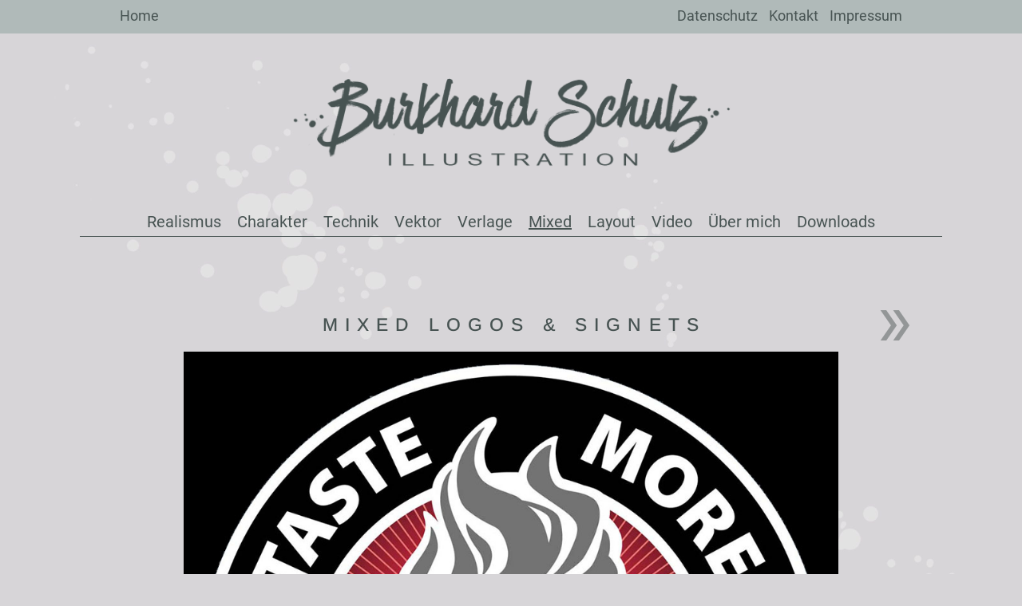

--- FILE ---
content_type: text/html; charset=UTF-8
request_url: https://mbschulz.de/mixed/logos-signets/expose-mxlog1
body_size: 11424
content:
<!doctype html>
<html lang="de" >
<head>
	<meta charset="UTF-8" />
	<meta name="viewport" content="width=device-width, initial-scale=1.0" />
	<title>Ex­po­sé MXLOG1 &#8211; mbschulz</title>
<meta name='robots' content='max-image-preview:large' />
<link rel="alternate" type="application/rss+xml" title="mbschulz &raquo; Feed" href="https://mbschulz.de/feed" />
<link rel="alternate" type="application/rss+xml" title="mbschulz &raquo; Kommentar-Feed" href="https://mbschulz.de/comments/feed" />
<link rel="alternate" title="oEmbed (JSON)" type="application/json+oembed" href="https://mbschulz.de/wp-json/oembed/1.0/embed?url=https%3A%2F%2Fmbschulz.de%2Fmixed%2Flogos-signets%2Fexpose-mxlog1" />
<link rel="alternate" title="oEmbed (XML)" type="text/xml+oembed" href="https://mbschulz.de/wp-json/oembed/1.0/embed?url=https%3A%2F%2Fmbschulz.de%2Fmixed%2Flogos-signets%2Fexpose-mxlog1&#038;format=xml" />
<style id='wp-img-auto-sizes-contain-inline-css'>
img:is([sizes=auto i],[sizes^="auto," i]){contain-intrinsic-size:3000px 1500px}
/*# sourceURL=wp-img-auto-sizes-contain-inline-css */
</style>
<style id='wp-emoji-styles-inline-css'>

	img.wp-smiley, img.emoji {
		display: inline !important;
		border: none !important;
		box-shadow: none !important;
		height: 1em !important;
		width: 1em !important;
		margin: 0 0.07em !important;
		vertical-align: -0.1em !important;
		background: none !important;
		padding: 0 !important;
	}
/*# sourceURL=wp-emoji-styles-inline-css */
</style>
<style id='wp-block-library-inline-css'>
:root{--wp-block-synced-color:#7a00df;--wp-block-synced-color--rgb:122,0,223;--wp-bound-block-color:var(--wp-block-synced-color);--wp-editor-canvas-background:#ddd;--wp-admin-theme-color:#007cba;--wp-admin-theme-color--rgb:0,124,186;--wp-admin-theme-color-darker-10:#006ba1;--wp-admin-theme-color-darker-10--rgb:0,107,160.5;--wp-admin-theme-color-darker-20:#005a87;--wp-admin-theme-color-darker-20--rgb:0,90,135;--wp-admin-border-width-focus:2px}@media (min-resolution:192dpi){:root{--wp-admin-border-width-focus:1.5px}}.wp-element-button{cursor:pointer}:root .has-very-light-gray-background-color{background-color:#eee}:root .has-very-dark-gray-background-color{background-color:#313131}:root .has-very-light-gray-color{color:#eee}:root .has-very-dark-gray-color{color:#313131}:root .has-vivid-green-cyan-to-vivid-cyan-blue-gradient-background{background:linear-gradient(135deg,#00d084,#0693e3)}:root .has-purple-crush-gradient-background{background:linear-gradient(135deg,#34e2e4,#4721fb 50%,#ab1dfe)}:root .has-hazy-dawn-gradient-background{background:linear-gradient(135deg,#faaca8,#dad0ec)}:root .has-subdued-olive-gradient-background{background:linear-gradient(135deg,#fafae1,#67a671)}:root .has-atomic-cream-gradient-background{background:linear-gradient(135deg,#fdd79a,#004a59)}:root .has-nightshade-gradient-background{background:linear-gradient(135deg,#330968,#31cdcf)}:root .has-midnight-gradient-background{background:linear-gradient(135deg,#020381,#2874fc)}:root{--wp--preset--font-size--normal:16px;--wp--preset--font-size--huge:42px}.has-regular-font-size{font-size:1em}.has-larger-font-size{font-size:2.625em}.has-normal-font-size{font-size:var(--wp--preset--font-size--normal)}.has-huge-font-size{font-size:var(--wp--preset--font-size--huge)}.has-text-align-center{text-align:center}.has-text-align-left{text-align:left}.has-text-align-right{text-align:right}.has-fit-text{white-space:nowrap!important}#end-resizable-editor-section{display:none}.aligncenter{clear:both}.items-justified-left{justify-content:flex-start}.items-justified-center{justify-content:center}.items-justified-right{justify-content:flex-end}.items-justified-space-between{justify-content:space-between}.screen-reader-text{border:0;clip-path:inset(50%);height:1px;margin:-1px;overflow:hidden;padding:0;position:absolute;width:1px;word-wrap:normal!important}.screen-reader-text:focus{background-color:#ddd;clip-path:none;color:#444;display:block;font-size:1em;height:auto;left:5px;line-height:normal;padding:15px 23px 14px;text-decoration:none;top:5px;width:auto;z-index:100000}html :where(.has-border-color){border-style:solid}html :where([style*=border-top-color]){border-top-style:solid}html :where([style*=border-right-color]){border-right-style:solid}html :where([style*=border-bottom-color]){border-bottom-style:solid}html :where([style*=border-left-color]){border-left-style:solid}html :where([style*=border-width]){border-style:solid}html :where([style*=border-top-width]){border-top-style:solid}html :where([style*=border-right-width]){border-right-style:solid}html :where([style*=border-bottom-width]){border-bottom-style:solid}html :where([style*=border-left-width]){border-left-style:solid}html :where(img[class*=wp-image-]){height:auto;max-width:100%}:where(figure){margin:0 0 1em}html :where(.is-position-sticky){--wp-admin--admin-bar--position-offset:var(--wp-admin--admin-bar--height,0px)}@media screen and (max-width:600px){html :where(.is-position-sticky){--wp-admin--admin-bar--position-offset:0px}}

/*# sourceURL=wp-block-library-inline-css */
</style><style id='wp-block-image-inline-css'>
.wp-block-image>a,.wp-block-image>figure>a{display:inline-block}.wp-block-image img{box-sizing:border-box;height:auto;max-width:100%;vertical-align:bottom}@media not (prefers-reduced-motion){.wp-block-image img.hide{visibility:hidden}.wp-block-image img.show{animation:show-content-image .4s}}.wp-block-image[style*=border-radius] img,.wp-block-image[style*=border-radius]>a{border-radius:inherit}.wp-block-image.has-custom-border img{box-sizing:border-box}.wp-block-image.aligncenter{text-align:center}.wp-block-image.alignfull>a,.wp-block-image.alignwide>a{width:100%}.wp-block-image.alignfull img,.wp-block-image.alignwide img{height:auto;width:100%}.wp-block-image .aligncenter,.wp-block-image .alignleft,.wp-block-image .alignright,.wp-block-image.aligncenter,.wp-block-image.alignleft,.wp-block-image.alignright{display:table}.wp-block-image .aligncenter>figcaption,.wp-block-image .alignleft>figcaption,.wp-block-image .alignright>figcaption,.wp-block-image.aligncenter>figcaption,.wp-block-image.alignleft>figcaption,.wp-block-image.alignright>figcaption{caption-side:bottom;display:table-caption}.wp-block-image .alignleft{float:left;margin:.5em 1em .5em 0}.wp-block-image .alignright{float:right;margin:.5em 0 .5em 1em}.wp-block-image .aligncenter{margin-left:auto;margin-right:auto}.wp-block-image :where(figcaption){margin-bottom:1em;margin-top:.5em}.wp-block-image.is-style-circle-mask img{border-radius:9999px}@supports ((-webkit-mask-image:none) or (mask-image:none)) or (-webkit-mask-image:none){.wp-block-image.is-style-circle-mask img{border-radius:0;-webkit-mask-image:url('data:image/svg+xml;utf8,<svg viewBox="0 0 100 100" xmlns="http://www.w3.org/2000/svg"><circle cx="50" cy="50" r="50"/></svg>');mask-image:url('data:image/svg+xml;utf8,<svg viewBox="0 0 100 100" xmlns="http://www.w3.org/2000/svg"><circle cx="50" cy="50" r="50"/></svg>');mask-mode:alpha;-webkit-mask-position:center;mask-position:center;-webkit-mask-repeat:no-repeat;mask-repeat:no-repeat;-webkit-mask-size:contain;mask-size:contain}}:root :where(.wp-block-image.is-style-rounded img,.wp-block-image .is-style-rounded img){border-radius:9999px}.wp-block-image figure{margin:0}.wp-lightbox-container{display:flex;flex-direction:column;position:relative}.wp-lightbox-container img{cursor:zoom-in}.wp-lightbox-container img:hover+button{opacity:1}.wp-lightbox-container button{align-items:center;backdrop-filter:blur(16px) saturate(180%);background-color:#5a5a5a40;border:none;border-radius:4px;cursor:zoom-in;display:flex;height:20px;justify-content:center;opacity:0;padding:0;position:absolute;right:16px;text-align:center;top:16px;width:20px;z-index:100}@media not (prefers-reduced-motion){.wp-lightbox-container button{transition:opacity .2s ease}}.wp-lightbox-container button:focus-visible{outline:3px auto #5a5a5a40;outline:3px auto -webkit-focus-ring-color;outline-offset:3px}.wp-lightbox-container button:hover{cursor:pointer;opacity:1}.wp-lightbox-container button:focus{opacity:1}.wp-lightbox-container button:focus,.wp-lightbox-container button:hover,.wp-lightbox-container button:not(:hover):not(:active):not(.has-background){background-color:#5a5a5a40;border:none}.wp-lightbox-overlay{box-sizing:border-box;cursor:zoom-out;height:100vh;left:0;overflow:hidden;position:fixed;top:0;visibility:hidden;width:100%;z-index:100000}.wp-lightbox-overlay .close-button{align-items:center;cursor:pointer;display:flex;justify-content:center;min-height:40px;min-width:40px;padding:0;position:absolute;right:calc(env(safe-area-inset-right) + 16px);top:calc(env(safe-area-inset-top) + 16px);z-index:5000000}.wp-lightbox-overlay .close-button:focus,.wp-lightbox-overlay .close-button:hover,.wp-lightbox-overlay .close-button:not(:hover):not(:active):not(.has-background){background:none;border:none}.wp-lightbox-overlay .lightbox-image-container{height:var(--wp--lightbox-container-height);left:50%;overflow:hidden;position:absolute;top:50%;transform:translate(-50%,-50%);transform-origin:top left;width:var(--wp--lightbox-container-width);z-index:9999999999}.wp-lightbox-overlay .wp-block-image{align-items:center;box-sizing:border-box;display:flex;height:100%;justify-content:center;margin:0;position:relative;transform-origin:0 0;width:100%;z-index:3000000}.wp-lightbox-overlay .wp-block-image img{height:var(--wp--lightbox-image-height);min-height:var(--wp--lightbox-image-height);min-width:var(--wp--lightbox-image-width);width:var(--wp--lightbox-image-width)}.wp-lightbox-overlay .wp-block-image figcaption{display:none}.wp-lightbox-overlay button{background:none;border:none}.wp-lightbox-overlay .scrim{background-color:#fff;height:100%;opacity:.9;position:absolute;width:100%;z-index:2000000}.wp-lightbox-overlay.active{visibility:visible}@media not (prefers-reduced-motion){.wp-lightbox-overlay.active{animation:turn-on-visibility .25s both}.wp-lightbox-overlay.active img{animation:turn-on-visibility .35s both}.wp-lightbox-overlay.show-closing-animation:not(.active){animation:turn-off-visibility .35s both}.wp-lightbox-overlay.show-closing-animation:not(.active) img{animation:turn-off-visibility .25s both}.wp-lightbox-overlay.zoom.active{animation:none;opacity:1;visibility:visible}.wp-lightbox-overlay.zoom.active .lightbox-image-container{animation:lightbox-zoom-in .4s}.wp-lightbox-overlay.zoom.active .lightbox-image-container img{animation:none}.wp-lightbox-overlay.zoom.active .scrim{animation:turn-on-visibility .4s forwards}.wp-lightbox-overlay.zoom.show-closing-animation:not(.active){animation:none}.wp-lightbox-overlay.zoom.show-closing-animation:not(.active) .lightbox-image-container{animation:lightbox-zoom-out .4s}.wp-lightbox-overlay.zoom.show-closing-animation:not(.active) .lightbox-image-container img{animation:none}.wp-lightbox-overlay.zoom.show-closing-animation:not(.active) .scrim{animation:turn-off-visibility .4s forwards}}@keyframes show-content-image{0%{visibility:hidden}99%{visibility:hidden}to{visibility:visible}}@keyframes turn-on-visibility{0%{opacity:0}to{opacity:1}}@keyframes turn-off-visibility{0%{opacity:1;visibility:visible}99%{opacity:0;visibility:visible}to{opacity:0;visibility:hidden}}@keyframes lightbox-zoom-in{0%{transform:translate(calc((-100vw + var(--wp--lightbox-scrollbar-width))/2 + var(--wp--lightbox-initial-left-position)),calc(-50vh + var(--wp--lightbox-initial-top-position))) scale(var(--wp--lightbox-scale))}to{transform:translate(-50%,-50%) scale(1)}}@keyframes lightbox-zoom-out{0%{transform:translate(-50%,-50%) scale(1);visibility:visible}99%{visibility:visible}to{transform:translate(calc((-100vw + var(--wp--lightbox-scrollbar-width))/2 + var(--wp--lightbox-initial-left-position)),calc(-50vh + var(--wp--lightbox-initial-top-position))) scale(var(--wp--lightbox-scale));visibility:hidden}}
/*# sourceURL=https://mbschulz.de/wp-includes/blocks/image/style.min.css */
</style>
<style id='wp-block-image-theme-inline-css'>
:root :where(.wp-block-image figcaption){color:#555;font-size:13px;text-align:center}.is-dark-theme :root :where(.wp-block-image figcaption){color:#ffffffa6}.wp-block-image{margin:0 0 1em}
/*# sourceURL=https://mbschulz.de/wp-includes/blocks/image/theme.min.css */
</style>
<style id='global-styles-inline-css'>
:root{--wp--preset--aspect-ratio--square: 1;--wp--preset--aspect-ratio--4-3: 4/3;--wp--preset--aspect-ratio--3-4: 3/4;--wp--preset--aspect-ratio--3-2: 3/2;--wp--preset--aspect-ratio--2-3: 2/3;--wp--preset--aspect-ratio--16-9: 16/9;--wp--preset--aspect-ratio--9-16: 9/16;--wp--preset--color--black: #000000;--wp--preset--color--cyan-bluish-gray: #abb8c3;--wp--preset--color--white: #FFFFFF;--wp--preset--color--pale-pink: #f78da7;--wp--preset--color--vivid-red: #cf2e2e;--wp--preset--color--luminous-vivid-orange: #ff6900;--wp--preset--color--luminous-vivid-amber: #fcb900;--wp--preset--color--light-green-cyan: #7bdcb5;--wp--preset--color--vivid-green-cyan: #00d084;--wp--preset--color--pale-cyan-blue: #8ed1fc;--wp--preset--color--vivid-cyan-blue: #0693e3;--wp--preset--color--vivid-purple: #9b51e0;--wp--preset--color--dark-gray: #28303D;--wp--preset--color--gray: #39414D;--wp--preset--color--green: #D1E4DD;--wp--preset--color--blue: #D1DFE4;--wp--preset--color--purple: #D1D1E4;--wp--preset--color--red: #E4D1D1;--wp--preset--color--orange: #E4DAD1;--wp--preset--color--yellow: #EEEADD;--wp--preset--gradient--vivid-cyan-blue-to-vivid-purple: linear-gradient(135deg,rgb(6,147,227) 0%,rgb(155,81,224) 100%);--wp--preset--gradient--light-green-cyan-to-vivid-green-cyan: linear-gradient(135deg,rgb(122,220,180) 0%,rgb(0,208,130) 100%);--wp--preset--gradient--luminous-vivid-amber-to-luminous-vivid-orange: linear-gradient(135deg,rgb(252,185,0) 0%,rgb(255,105,0) 100%);--wp--preset--gradient--luminous-vivid-orange-to-vivid-red: linear-gradient(135deg,rgb(255,105,0) 0%,rgb(207,46,46) 100%);--wp--preset--gradient--very-light-gray-to-cyan-bluish-gray: linear-gradient(135deg,rgb(238,238,238) 0%,rgb(169,184,195) 100%);--wp--preset--gradient--cool-to-warm-spectrum: linear-gradient(135deg,rgb(74,234,220) 0%,rgb(151,120,209) 20%,rgb(207,42,186) 40%,rgb(238,44,130) 60%,rgb(251,105,98) 80%,rgb(254,248,76) 100%);--wp--preset--gradient--blush-light-purple: linear-gradient(135deg,rgb(255,206,236) 0%,rgb(152,150,240) 100%);--wp--preset--gradient--blush-bordeaux: linear-gradient(135deg,rgb(254,205,165) 0%,rgb(254,45,45) 50%,rgb(107,0,62) 100%);--wp--preset--gradient--luminous-dusk: linear-gradient(135deg,rgb(255,203,112) 0%,rgb(199,81,192) 50%,rgb(65,88,208) 100%);--wp--preset--gradient--pale-ocean: linear-gradient(135deg,rgb(255,245,203) 0%,rgb(182,227,212) 50%,rgb(51,167,181) 100%);--wp--preset--gradient--electric-grass: linear-gradient(135deg,rgb(202,248,128) 0%,rgb(113,206,126) 100%);--wp--preset--gradient--midnight: linear-gradient(135deg,rgb(2,3,129) 0%,rgb(40,116,252) 100%);--wp--preset--gradient--purple-to-yellow: linear-gradient(160deg, #D1D1E4 0%, #EEEADD 100%);--wp--preset--gradient--yellow-to-purple: linear-gradient(160deg, #EEEADD 0%, #D1D1E4 100%);--wp--preset--gradient--green-to-yellow: linear-gradient(160deg, #D1E4DD 0%, #EEEADD 100%);--wp--preset--gradient--yellow-to-green: linear-gradient(160deg, #EEEADD 0%, #D1E4DD 100%);--wp--preset--gradient--red-to-yellow: linear-gradient(160deg, #E4D1D1 0%, #EEEADD 100%);--wp--preset--gradient--yellow-to-red: linear-gradient(160deg, #EEEADD 0%, #E4D1D1 100%);--wp--preset--gradient--purple-to-red: linear-gradient(160deg, #D1D1E4 0%, #E4D1D1 100%);--wp--preset--gradient--red-to-purple: linear-gradient(160deg, #E4D1D1 0%, #D1D1E4 100%);--wp--preset--font-size--small: 18px;--wp--preset--font-size--medium: 20px;--wp--preset--font-size--large: 24px;--wp--preset--font-size--x-large: 42px;--wp--preset--font-size--extra-small: 16px;--wp--preset--font-size--normal: 20px;--wp--preset--font-size--extra-large: 40px;--wp--preset--font-size--huge: 96px;--wp--preset--font-size--gigantic: 144px;--wp--preset--spacing--20: 0.44rem;--wp--preset--spacing--30: 0.67rem;--wp--preset--spacing--40: 1rem;--wp--preset--spacing--50: 1.5rem;--wp--preset--spacing--60: 2.25rem;--wp--preset--spacing--70: 3.38rem;--wp--preset--spacing--80: 5.06rem;--wp--preset--shadow--natural: 6px 6px 9px rgba(0, 0, 0, 0.2);--wp--preset--shadow--deep: 12px 12px 50px rgba(0, 0, 0, 0.4);--wp--preset--shadow--sharp: 6px 6px 0px rgba(0, 0, 0, 0.2);--wp--preset--shadow--outlined: 6px 6px 0px -3px rgb(255, 255, 255), 6px 6px rgb(0, 0, 0);--wp--preset--shadow--crisp: 6px 6px 0px rgb(0, 0, 0);}:where(.is-layout-flex){gap: 0.5em;}:where(.is-layout-grid){gap: 0.5em;}body .is-layout-flex{display: flex;}.is-layout-flex{flex-wrap: wrap;align-items: center;}.is-layout-flex > :is(*, div){margin: 0;}body .is-layout-grid{display: grid;}.is-layout-grid > :is(*, div){margin: 0;}:where(.wp-block-columns.is-layout-flex){gap: 2em;}:where(.wp-block-columns.is-layout-grid){gap: 2em;}:where(.wp-block-post-template.is-layout-flex){gap: 1.25em;}:where(.wp-block-post-template.is-layout-grid){gap: 1.25em;}.has-black-color{color: var(--wp--preset--color--black) !important;}.has-cyan-bluish-gray-color{color: var(--wp--preset--color--cyan-bluish-gray) !important;}.has-white-color{color: var(--wp--preset--color--white) !important;}.has-pale-pink-color{color: var(--wp--preset--color--pale-pink) !important;}.has-vivid-red-color{color: var(--wp--preset--color--vivid-red) !important;}.has-luminous-vivid-orange-color{color: var(--wp--preset--color--luminous-vivid-orange) !important;}.has-luminous-vivid-amber-color{color: var(--wp--preset--color--luminous-vivid-amber) !important;}.has-light-green-cyan-color{color: var(--wp--preset--color--light-green-cyan) !important;}.has-vivid-green-cyan-color{color: var(--wp--preset--color--vivid-green-cyan) !important;}.has-pale-cyan-blue-color{color: var(--wp--preset--color--pale-cyan-blue) !important;}.has-vivid-cyan-blue-color{color: var(--wp--preset--color--vivid-cyan-blue) !important;}.has-vivid-purple-color{color: var(--wp--preset--color--vivid-purple) !important;}.has-black-background-color{background-color: var(--wp--preset--color--black) !important;}.has-cyan-bluish-gray-background-color{background-color: var(--wp--preset--color--cyan-bluish-gray) !important;}.has-white-background-color{background-color: var(--wp--preset--color--white) !important;}.has-pale-pink-background-color{background-color: var(--wp--preset--color--pale-pink) !important;}.has-vivid-red-background-color{background-color: var(--wp--preset--color--vivid-red) !important;}.has-luminous-vivid-orange-background-color{background-color: var(--wp--preset--color--luminous-vivid-orange) !important;}.has-luminous-vivid-amber-background-color{background-color: var(--wp--preset--color--luminous-vivid-amber) !important;}.has-light-green-cyan-background-color{background-color: var(--wp--preset--color--light-green-cyan) !important;}.has-vivid-green-cyan-background-color{background-color: var(--wp--preset--color--vivid-green-cyan) !important;}.has-pale-cyan-blue-background-color{background-color: var(--wp--preset--color--pale-cyan-blue) !important;}.has-vivid-cyan-blue-background-color{background-color: var(--wp--preset--color--vivid-cyan-blue) !important;}.has-vivid-purple-background-color{background-color: var(--wp--preset--color--vivid-purple) !important;}.has-black-border-color{border-color: var(--wp--preset--color--black) !important;}.has-cyan-bluish-gray-border-color{border-color: var(--wp--preset--color--cyan-bluish-gray) !important;}.has-white-border-color{border-color: var(--wp--preset--color--white) !important;}.has-pale-pink-border-color{border-color: var(--wp--preset--color--pale-pink) !important;}.has-vivid-red-border-color{border-color: var(--wp--preset--color--vivid-red) !important;}.has-luminous-vivid-orange-border-color{border-color: var(--wp--preset--color--luminous-vivid-orange) !important;}.has-luminous-vivid-amber-border-color{border-color: var(--wp--preset--color--luminous-vivid-amber) !important;}.has-light-green-cyan-border-color{border-color: var(--wp--preset--color--light-green-cyan) !important;}.has-vivid-green-cyan-border-color{border-color: var(--wp--preset--color--vivid-green-cyan) !important;}.has-pale-cyan-blue-border-color{border-color: var(--wp--preset--color--pale-cyan-blue) !important;}.has-vivid-cyan-blue-border-color{border-color: var(--wp--preset--color--vivid-cyan-blue) !important;}.has-vivid-purple-border-color{border-color: var(--wp--preset--color--vivid-purple) !important;}.has-vivid-cyan-blue-to-vivid-purple-gradient-background{background: var(--wp--preset--gradient--vivid-cyan-blue-to-vivid-purple) !important;}.has-light-green-cyan-to-vivid-green-cyan-gradient-background{background: var(--wp--preset--gradient--light-green-cyan-to-vivid-green-cyan) !important;}.has-luminous-vivid-amber-to-luminous-vivid-orange-gradient-background{background: var(--wp--preset--gradient--luminous-vivid-amber-to-luminous-vivid-orange) !important;}.has-luminous-vivid-orange-to-vivid-red-gradient-background{background: var(--wp--preset--gradient--luminous-vivid-orange-to-vivid-red) !important;}.has-very-light-gray-to-cyan-bluish-gray-gradient-background{background: var(--wp--preset--gradient--very-light-gray-to-cyan-bluish-gray) !important;}.has-cool-to-warm-spectrum-gradient-background{background: var(--wp--preset--gradient--cool-to-warm-spectrum) !important;}.has-blush-light-purple-gradient-background{background: var(--wp--preset--gradient--blush-light-purple) !important;}.has-blush-bordeaux-gradient-background{background: var(--wp--preset--gradient--blush-bordeaux) !important;}.has-luminous-dusk-gradient-background{background: var(--wp--preset--gradient--luminous-dusk) !important;}.has-pale-ocean-gradient-background{background: var(--wp--preset--gradient--pale-ocean) !important;}.has-electric-grass-gradient-background{background: var(--wp--preset--gradient--electric-grass) !important;}.has-midnight-gradient-background{background: var(--wp--preset--gradient--midnight) !important;}.has-small-font-size{font-size: var(--wp--preset--font-size--small) !important;}.has-medium-font-size{font-size: var(--wp--preset--font-size--medium) !important;}.has-large-font-size{font-size: var(--wp--preset--font-size--large) !important;}.has-x-large-font-size{font-size: var(--wp--preset--font-size--x-large) !important;}
/*# sourceURL=global-styles-inline-css */
</style>

<style id='classic-theme-styles-inline-css'>
/*! This file is auto-generated */
.wp-block-button__link{color:#fff;background-color:#32373c;border-radius:9999px;box-shadow:none;text-decoration:none;padding:calc(.667em + 2px) calc(1.333em + 2px);font-size:1.125em}.wp-block-file__button{background:#32373c;color:#fff;text-decoration:none}
/*# sourceURL=/wp-includes/css/classic-themes.min.css */
</style>
<link rel='stylesheet' id='twenty-twenty-one-custom-color-overrides-css' href='https://mbschulz.de/wp-content/themes/twentytwentyone/assets/css/custom-color-overrides.css?ver=1.0' media='all' />
<link rel='stylesheet' id='twenty-twenty-one-style-css' href='https://mbschulz.de/wp-content/themes/twentytwentyone/style.css?ver=1.0' media='all' />
<link rel='stylesheet' id='mbschulz-style-css' href='https://mbschulz.de/wp-content/themes/twentytwentyone-mbschulz/style.css?ver=1.0' media='all' />
<link rel='stylesheet' id='twenty-twenty-one-print-style-css' href='https://mbschulz.de/wp-content/themes/twentytwentyone/assets/css/print.css?ver=1.0' media='print' />
<link rel='stylesheet' id='mbst-style-css' href='https://mbschulz.de/wp-content/plugins/mbstiles/assets/css/mbststyle.css?ver=6.9' media='all' />
<link rel='stylesheet' id='mbsg-style-css' href='https://mbschulz.de/wp-content/plugins/mbsgalleries/assets/css/mbsgstyle.css?ver=6.9' media='all' />
<script id="twenty-twenty-one-ie11-polyfills-js-after">
( Element.prototype.matches && Element.prototype.closest && window.NodeList && NodeList.prototype.forEach ) || document.write( '<script src="https://mbschulz.de/wp-content/themes/twentytwentyone/assets/js/polyfills.js?ver=1.0"></scr' + 'ipt>' );
//# sourceURL=twenty-twenty-one-ie11-polyfills-js-after
</script>
<script src="https://mbschulz.de/wp-content/themes/twentytwentyone/assets/js/primary-navigation.js?ver=1.0" id="twenty-twenty-one-primary-navigation-script-js" defer data-wp-strategy="defer"></script>
<script src="https://mbschulz.de/wp-content/plugins/mbstiles/assets/js/mbst-navigation.js?ver=6.9" id="mbst-navigation-js"></script>
<script src="https://mbschulz.de/wp-content/plugins/mbstiles/assets/js/mbst-fix.js?ver=6.9" id="mbst-fix-js"></script>
<script src="https://mbschulz.de/wp-content/plugins/mbsgalleries/assets/js/mbsg-navigation.js?ver=6.9" id="mbsg-navigation-js"></script>
<link rel="https://api.w.org/" href="https://mbschulz.de/wp-json/" /><link rel="alternate" title="JSON" type="application/json" href="https://mbschulz.de/wp-json/wp/v2/pages/2624" /><link rel="EditURI" type="application/rsd+xml" title="RSD" href="https://mbschulz.de/xmlrpc.php?rsd" />
<meta name="generator" content="WordPress 6.9" />
<link rel="canonical" href="https://mbschulz.de/mixed/logos-signets/expose-mxlog1" />
<link rel='shortlink' href='https://mbschulz.de/?p=2624' />
<style id="custom-background-css">
body.custom-background { background-image: url("https://mbschulz.de/wp-content/uploads/2021/10/mbs_background_grau-scaled.jpg"); background-position: left top; background-size: cover; background-repeat: no-repeat; background-attachment: fixed; }
</style>
	<link rel="icon" href="https://mbschulz.de/wp-content/uploads/2022/03/cropped-mbschulz_icon-32x32.png" sizes="32x32" />
<link rel="icon" href="https://mbschulz.de/wp-content/uploads/2022/03/cropped-mbschulz_icon-192x192.png" sizes="192x192" />
<link rel="apple-touch-icon" href="https://mbschulz.de/wp-content/uploads/2022/03/cropped-mbschulz_icon-180x180.png" />
<meta name="msapplication-TileImage" content="https://mbschulz.de/wp-content/uploads/2022/03/cropped-mbschulz_icon-270x270.png" />
</head>

<body class="wp-singular page-template-default page page-id-2624 page-child parent-pageid-182 custom-background wp-custom-logo wp-embed-responsive wp-theme-twentytwentyone wp-child-theme-twentytwentyone-mbschulz is-light-theme no-js singular has-main-navigation">
<div id="page" class="site">
	<a class="skip-link screen-reader-text" href="#content">
		Zum Inhalt springen	</a>

	

<div class="site-marginal-navigation alignfull">
	<div class="marginal-navigation alignwide">

		<div class="marginal-logo">
					<a href="https://mbschulz.de/">Home</a>
				</div>

		<div class="marginal-menu-container"><ul id="marginal-menu-list" class="menu-wrapper"><li id="menu-item-231" class="menu-item menu-item-type-post_type menu-item-object-page menu-item-privacy-policy menu-item-231"><a rel="privacy-policy" href="https://mbschulz.de/datenschutzerklaerung">Datenschutz</a></li>
<li id="menu-item-387" class="menu-item menu-item-type-custom menu-item-object-custom menu-item-387"><a href="mailto:info@mbschulz.de">Kontakt</a></li>
<li id="menu-item-120" class="menu-item menu-item-type-post_type menu-item-object-page menu-item-120"><a href="https://mbschulz.de/impressum">Impressum</a></li>
</ul></div>
	</div>
</div>
<header id="masthead" class="site-header has-logo has-title-and-tagline has-menu" role="banner">
	
			<div class="site-logo"><a href="https://mbschulz.de/" class="custom-logo-link" rel="home"><img width="1134" height="230" src="https://mbschulz.de/wp-content/uploads/2021/10/logo_mbschulz.png" class="custom-logo" alt="mbschulz" decoding="async" fetchpriority="high" srcset="https://mbschulz.de/wp-content/uploads/2021/10/logo_mbschulz.png 1134w, https://mbschulz.de/wp-content/uploads/2021/10/logo_mbschulz-300x61.png 300w, https://mbschulz.de/wp-content/uploads/2021/10/logo_mbschulz-1024x208.png 1024w, https://mbschulz.de/wp-content/uploads/2021/10/logo_mbschulz-768x156.png 768w" sizes="(max-width: 1134px) 100vw, 1134px" /></a></div>

	
	<nav id="site-navigation" class="primary-navigation" role="navigation" aria-label="Primäres Menü">
		<div class="menu-button-container">
			<button id="primary-mobile-menu" class="button" aria-controls="primary-menu-list" aria-expanded="false">
				<span class="dropdown-icon open">Menü					<svg class="svg-icon" width="24" height="24" aria-hidden="true" role="img" focusable="false" viewBox="0 0 24 24" fill="none" xmlns="http://www.w3.org/2000/svg"><path fill-rule="evenodd" clip-rule="evenodd" d="M4.5 6H19.5V7.5H4.5V6ZM4.5 12H19.5V13.5H4.5V12ZM19.5 18H4.5V19.5H19.5V18Z" fill="currentColor"/></svg>				</span>
				<span class="dropdown-icon close">Schließen					<svg class="svg-icon" width="24" height="24" aria-hidden="true" role="img" focusable="false" viewBox="0 0 24 24" fill="none" xmlns="http://www.w3.org/2000/svg"><path fill-rule="evenodd" clip-rule="evenodd" d="M12 10.9394L5.53033 4.46973L4.46967 5.53039L10.9393 12.0001L4.46967 18.4697L5.53033 19.5304L12 13.0607L18.4697 19.5304L19.5303 18.4697L13.0607 12.0001L19.5303 5.53039L18.4697 4.46973L12 10.9394Z" fill="currentColor"/></svg>				</span>
			</button><!-- #primary-mobile-menu -->
		</div><!-- .menu-button-container -->
		<div class="primary-menu-container"><ul id="primary-menu-list" class="menu-wrapper"><li id="menu-head-item-33" class=" menu-item menu-item-type-post_type menu-item-object-page menu-item-has-children menu-item-59"><a href="#">Realismus</a><button class="sub-menu-toggle" aria-expanded="false"></button>
<ul class="sub-menu">
<li id="menu-head-item-65" class=" menu-item menu-item-type-post_type menu-item-object-page menu-item-67"><a href="https://mbschulz.de/realismus/digital">Digital</a><button class="sub-menu-toggle" aria-expanded="false"></button></li>
<li id="menu-head-item-68" class=" menu-item menu-item-type-post_type menu-item-object-page menu-item-71"><a href="https://mbschulz.de/realismus/manuell">Manuell</a><button class="sub-menu-toggle" aria-expanded="false"></button></li>
</ul>
</li>
<li id="menu-head-item-35" class=" menu-item menu-item-type-post_type menu-item-object-page menu-item-has-children menu-item-58"><a href="#">Charakter</a><button class="sub-menu-toggle" aria-expanded="false"></button>
<ul class="sub-menu">
<li id="menu-head-item-140" class=" menu-item menu-item-type-post_type menu-item-object-page menu-item-150"><a href="https://mbschulz.de/charakter/cartoon">Cartoon</a><button class="sub-menu-toggle" aria-expanded="false"></button></li>
<li id="menu-head-item-137" class=" menu-item menu-item-type-post_type menu-item-object-page menu-item-146"><a href="https://mbschulz.de/charakter/concept-2">Concept</a><button class="sub-menu-toggle" aria-expanded="false"></button></li>
<li id="menu-head-item-147" class=" menu-item menu-item-type-post_type menu-item-object-page menu-item-149"><a href="https://mbschulz.de/charakter/manga">Manga</a><button class="sub-menu-toggle" aria-expanded="false"></button></li>
<li id="menu-head-item-143" class=" menu-item menu-item-type-post_type menu-item-object-page menu-item-151"><a href="https://mbschulz.de/charakter/heroes">Heroes</a><button class="sub-menu-toggle" aria-expanded="false"></button></li>
<li id="menu-head-item-155" class=" menu-item menu-item-type-post_type menu-item-object-page menu-item-157"><a href="https://mbschulz.de/charakter/karikaturen-cartoon">Karikaturen Cartoon</a><button class="sub-menu-toggle" aria-expanded="false"></button></li>
<li id="menu-head-item-152" class=" menu-item menu-item-type-post_type menu-item-object-page menu-item-154"><a href="https://mbschulz.de/charakter/karikaturen-real">Karikaturen Real</a><button class="sub-menu-toggle" aria-expanded="false"></button></li>
</ul>
</li>
<li id="menu-head-item-37" class=" menu-item menu-item-type-post_type menu-item-object-page menu-item-has-children menu-item-136"><a href="#">Technik</a><button class="sub-menu-toggle" aria-expanded="false"></button>
<ul class="sub-menu">
<li id="menu-head-item-158" class=" menu-item menu-item-type-post_type menu-item-object-page menu-item-163"><a href="https://mbschulz.de/technik/automotive">Automotive</a><button class="sub-menu-toggle" aria-expanded="false"></button></li>
<li id="menu-head-item-160" class=" menu-item menu-item-type-post_type menu-item-object-page menu-item-162"><a href="https://mbschulz.de/technik/infografik">Infografik</a><button class="sub-menu-toggle" aria-expanded="false"></button></li>
</ul>
</li>
<li id="menu-head-item-39" class=" menu-item menu-item-type-post_type menu-item-object-page menu-item-has-children menu-item-56"><a href="#">Vektor</a><button class="sub-menu-toggle" aria-expanded="false"></button>
<ul class="sub-menu">
<li id="menu-head-item-166" class=" menu-item menu-item-type-post_type menu-item-object-page menu-item-168"><a href="https://mbschulz.de/vektor/animals">Character</a><button class="sub-menu-toggle" aria-expanded="false"></button></li>
<li id="menu-head-item-170" class=" menu-item menu-item-type-post_type menu-item-object-page menu-item-172"><a href="https://mbschulz.de/vektor/environment">Environment</a><button class="sub-menu-toggle" aria-expanded="false"></button></li>
<li id="menu-head-item-1940" class=" menu-item menu-item-type-post_type menu-item-object-page menu-item-1942"><a href="https://mbschulz.de/vektor/medizin">Medizin</a><button class="sub-menu-toggle" aria-expanded="false"></button></li>
<li id="menu-head-item-2367" class=" menu-item menu-item-type-post_type menu-item-object-page menu-item-2369"><a href="https://mbschulz.de/vektor/polygon">Polygon</a><button class="sub-menu-toggle" aria-expanded="false"></button></li>
</ul>
</li>
<li id="menu-head-item-41" class=" menu-item menu-item-type-post_type menu-item-object-page menu-item-has-children menu-item-55"><a href="#">Verlage</a><button class="sub-menu-toggle" aria-expanded="false"></button>
<ul class="sub-menu">
<li id="menu-head-item-173" class=" menu-item menu-item-type-post_type menu-item-object-page menu-item-179"><a href="https://mbschulz.de/verlage/kosmos">Kosmos</a><button class="sub-menu-toggle" aria-expanded="false"></button></li>
<li id="menu-head-item-175" class=" menu-item menu-item-type-post_type menu-item-object-page menu-item-180"><a href="https://mbschulz.de/verlage/cornelsen">Cornelsen</a><button class="sub-menu-toggle" aria-expanded="false"></button></li>
<li id="menu-head-item-177" class=" menu-item menu-item-type-post_type menu-item-object-page menu-item-181"><a href="https://mbschulz.de/verlage/sonstiges">Sonstige</a><button class="sub-menu-toggle" aria-expanded="false"></button></li>
</ul>
</li>
<li id="menu-head-item-43" class=" menu-item menu-item-type-post_type menu-item-object-page current-page-ancestor menu-item-has-children menu-item-54"><a href="#">Mixed</a><button class="sub-menu-toggle" aria-expanded="false"></button>
<ul class="sub-menu">
<li id="menu-head-item-3306" class=" menu-item menu-item-type-post_type menu-item-object-page menu-item-3397"><a href="https://mbschulz.de/mixed/speedpainting">Speedpainting</a><button class="sub-menu-toggle" aria-expanded="false"></button></li>
<li id="menu-head-item-2482" class=" menu-item menu-item-type-post_type menu-item-object-page menu-item-2486"><a href="https://mbschulz.de/mixed/blackwhite">Black &#038; White</a><button class="sub-menu-toggle" aria-expanded="false"></button></li>
<li id="menu-head-item-184" class=" menu-item menu-item-type-post_type menu-item-object-page menu-item-188"><a href="https://mbschulz.de/mixed/freestyle">Freestyle</a><button class="sub-menu-toggle" aria-expanded="false"></button></li>
<li id="menu-head-item-182" class=" menu-item menu-item-type-post_type menu-item-object-page current-page-ancestor menu-item-187"><a href="https://mbschulz.de/mixed/logos-signets">Logos &#038; Signets</a><button class="sub-menu-toggle" aria-expanded="false"></button></li>
</ul>
</li>
<li id="menu-head-item-45" class=" menu-item menu-item-type-post_type menu-item-object-page menu-item-has-children menu-item-53"><a href="#">Layout</a><button class="sub-menu-toggle" aria-expanded="false"></button>
<ul class="sub-menu">
<li id="menu-head-item-193" class=" menu-item menu-item-type-post_type menu-item-object-page menu-item-197"><a href="https://mbschulz.de/storyboard-layout/black-white">Black &#038; White</a><button class="sub-menu-toggle" aria-expanded="false"></button></li>
<li id="menu-head-item-190" class=" menu-item menu-item-type-post_type menu-item-object-page menu-item-195"><a href="https://mbschulz.de/storyboard-layout/messe-event">Messe &#038; Event</a><button class="sub-menu-toggle" aria-expanded="false"></button></li>
<li id="menu-head-item-164" class=" menu-item menu-item-type-post_type menu-item-object-page menu-item-196"><a href="https://mbschulz.de/storyboard-layout/people">Storyboard</a><button class="sub-menu-toggle" aria-expanded="false"></button></li>
</ul>
</li>
<li id="menu-head-item-47" class=" menu-item menu-item-type-post_type menu-item-object-page menu-item-has-children menu-item-52"><a href="#">Video</a><button class="sub-menu-toggle" aria-expanded="false"></button>
<ul class="sub-menu">
<li id="menu-head-item-198" class=" menu-item menu-item-type-post_type menu-item-object-page menu-item-202"><a href="https://mbschulz.de/animation/erklaerfime">Erklärfilme</a><button class="sub-menu-toggle" aria-expanded="false"></button></li>
<li id="menu-head-item-200" class=" menu-item menu-item-type-post_type menu-item-object-page menu-item-3391"><a href="https://mbschulz.de/animation/gif-animationen">Gif-Animationen</a><button class="sub-menu-toggle" aria-expanded="false"></button></li>
</ul>
</li>
<li id="menu-head-item-238" class=" menu-item menu-item-type-post_type menu-item-object-page menu-item-has-children menu-item-239"><a href="#">Über mich</a><button class="sub-menu-toggle" aria-expanded="false"></button>
<ul class="sub-menu">
<li id="menu-head-item-11" class=" menu-item menu-item-type-post_type menu-item-object-page menu-item-135"><a href="https://mbschulz.de/ueber-mich/ueber-uns">Zur Person</a><button class="sub-menu-toggle" aria-expanded="false"></button></li>
<li id="menu-head-item-204" class=" menu-item menu-item-type-post_type menu-item-object-page menu-item-206"><a href="https://mbschulz.de/ueber-mich/referenzen">Referenzen</a><button class="sub-menu-toggle" aria-expanded="false"></button></li>
</ul>
</li>
<li id="menu-head-item-61" class=" menu-item menu-item-type-post_type menu-item-object-page menu-item-63"><a href="https://mbschulz.de/downloads">Downloads</a><button class="sub-menu-toggle" aria-expanded="false"></button></li>
</ul></div>	</nav><!-- #site-navigation -->

</header><!-- #masthead -->

	<div id="content" class="site-content">
		<div id="primary" class="content-area">
			<main id="main" class="site-main">

<article id="post-2624" class="post-2624 page type-page status-publish has-post-thumbnail hentry entry">

			<header class="entry-header alignwide">
								</header><!-- .entry-header -->
	
	<div class="entry-content">
		<div class="backhead-skip alignwide"><div class="backhead-triangle-placeholder img-container">&nbsp;</div><h1 class="backhead"><a href="https://mbschulz.de/mixed/logos-signets"><div class="backhead-triangle img-container"><img decoding="async" src="https://mbschulz.de/wp-content/plugins/mbstiles/assets/images/btn_backhead.png" alt="Logos & Signets" class="triangle"><img decoding="async" src="https://mbschulz.de/wp-content/plugins/mbstiles/assets/images/btn_backhead_placeholder.png" alt="Logos & Signets" class="placeholder"></div><div class="backhead-title">Mixed Logos & Signets</div><div class="backhead-triangle-placeholder img-container"><img decoding="async" src="https://mbschulz.de/wp-content/plugins/mbstiles/assets/images/btn_backhead_placeholder.png" alt="Logos & Signets"></div></a></h1><div class="backhead-skip-btn img-container"><a href="https://mbschulz.de/mixed/logos-signets/expose-mxlog2"><img decoding="async" src="https://mbschulz.de/wp-content/plugins/mbstiles/assets/images/btn_skip_r_n.png" alt="Logos & Signets"></a></div></div>



<figure class="wp-block-image size-full"><img decoding="async" width="1024" height="1020" src="https://mbschulz.de/wp-content/uploads/2022/01/MXLOG_TMore_1024.jpg" alt="" class="wp-image-1799" srcset="https://mbschulz.de/wp-content/uploads/2022/01/MXLOG_TMore_1024.jpg 1024w, https://mbschulz.de/wp-content/uploads/2022/01/MXLOG_TMore_1024-300x300.jpg 300w, https://mbschulz.de/wp-content/uploads/2022/01/MXLOG_TMore_1024-150x150.jpg 150w, https://mbschulz.de/wp-content/uploads/2022/01/MXLOG_TMore_1024-768x765.jpg 768w" sizes="(max-width: 1024px) 100vw, 1024px" /><figcaption>TASTE MORE für AUTOMATEN-DISPLAY</figcaption></figure>
	</div><!-- .entry-content -->

	</article><!-- #post-2624 -->
			</main><!-- #main -->
		</div><!-- #primary -->
	</div><!-- #content -->

	
	<footer id="colophon" class="site-footer" role="contentinfo">

		
		<div class="site-info">
		<div>
				<a href='/' class="gohome">Home</a> <b>&middot;</b> 
		    <a href='#' class="gotop">nach oben</a> <b>&middot;</b> <a href="https://mbschulz.de/impressum/"><span class="smart-imprint">Impressum</span></a> <b class="smart-middot">&middot;</b> <span class="smart-email"><b>email:</b>&nbsp;<a href="mailto:info@mbschulz.de"><!-- wol -> fl@ -ik->-->inf<!-- gf@ - lh -->o<!-- .eu - @jk-->@<!-- wrt -> kl -l -->mbsch<!-- dj@pol.-us- -->ulz<!-- dhs.de -->.de<!--fh-d@hd.de --></a></span><br>	
				mobil:&nbsp;0173.298 95 75 <b class="small-middot">&middot;</b> <span class="smart-copyright">&copy;&nbsp;Burkhard&nbsp;Schulz</span>
		</div>
		</div><!-- .site-info -->

	</footer><!-- #colophon -->

</div><!-- #page -->

<script type="speculationrules">
{"prefetch":[{"source":"document","where":{"and":[{"href_matches":"/*"},{"not":{"href_matches":["/wp-*.php","/wp-admin/*","/wp-content/uploads/*","/wp-content/*","/wp-content/plugins/*","/wp-content/themes/twentytwentyone-mbschulz/*","/wp-content/themes/twentytwentyone/*","/*\\?(.+)"]}},{"not":{"selector_matches":"a[rel~=\"nofollow\"]"}},{"not":{"selector_matches":".no-prefetch, .no-prefetch a"}}]},"eagerness":"conservative"}]}
</script>
<script>
document.body.classList.remove('no-js');
//# sourceURL=twenty_twenty_one_supports_js
</script>
<script>
		if ( -1 !== navigator.userAgent.indexOf('MSIE') || -1 !== navigator.appVersion.indexOf('Trident/') ) {
			document.body.classList.add('is-IE');
		}
	//# sourceURL=twentytwentyone_add_ie_class
</script>
<script src="https://mbschulz.de/wp-content/themes/twentytwentyone-mbschulz/assets/js/mbst-theme.js?ver=1.0" id="twentytwentyone_mbst-script-js"></script>
<script src="https://mbschulz.de/wp-content/themes/twentytwentyone/assets/js/responsive-embeds.js?ver=1.0" id="twenty-twenty-one-responsive-embeds-script-js"></script>
<script id="wp-emoji-settings" type="application/json">
{"baseUrl":"https://s.w.org/images/core/emoji/17.0.2/72x72/","ext":".png","svgUrl":"https://s.w.org/images/core/emoji/17.0.2/svg/","svgExt":".svg","source":{"concatemoji":"https://mbschulz.de/wp-includes/js/wp-emoji-release.min.js?ver=6.9"}}
</script>
<script type="module">
/*! This file is auto-generated */
const a=JSON.parse(document.getElementById("wp-emoji-settings").textContent),o=(window._wpemojiSettings=a,"wpEmojiSettingsSupports"),s=["flag","emoji"];function i(e){try{var t={supportTests:e,timestamp:(new Date).valueOf()};sessionStorage.setItem(o,JSON.stringify(t))}catch(e){}}function c(e,t,n){e.clearRect(0,0,e.canvas.width,e.canvas.height),e.fillText(t,0,0);t=new Uint32Array(e.getImageData(0,0,e.canvas.width,e.canvas.height).data);e.clearRect(0,0,e.canvas.width,e.canvas.height),e.fillText(n,0,0);const a=new Uint32Array(e.getImageData(0,0,e.canvas.width,e.canvas.height).data);return t.every((e,t)=>e===a[t])}function p(e,t){e.clearRect(0,0,e.canvas.width,e.canvas.height),e.fillText(t,0,0);var n=e.getImageData(16,16,1,1);for(let e=0;e<n.data.length;e++)if(0!==n.data[e])return!1;return!0}function u(e,t,n,a){switch(t){case"flag":return n(e,"\ud83c\udff3\ufe0f\u200d\u26a7\ufe0f","\ud83c\udff3\ufe0f\u200b\u26a7\ufe0f")?!1:!n(e,"\ud83c\udde8\ud83c\uddf6","\ud83c\udde8\u200b\ud83c\uddf6")&&!n(e,"\ud83c\udff4\udb40\udc67\udb40\udc62\udb40\udc65\udb40\udc6e\udb40\udc67\udb40\udc7f","\ud83c\udff4\u200b\udb40\udc67\u200b\udb40\udc62\u200b\udb40\udc65\u200b\udb40\udc6e\u200b\udb40\udc67\u200b\udb40\udc7f");case"emoji":return!a(e,"\ud83e\u1fac8")}return!1}function f(e,t,n,a){let r;const o=(r="undefined"!=typeof WorkerGlobalScope&&self instanceof WorkerGlobalScope?new OffscreenCanvas(300,150):document.createElement("canvas")).getContext("2d",{willReadFrequently:!0}),s=(o.textBaseline="top",o.font="600 32px Arial",{});return e.forEach(e=>{s[e]=t(o,e,n,a)}),s}function r(e){var t=document.createElement("script");t.src=e,t.defer=!0,document.head.appendChild(t)}a.supports={everything:!0,everythingExceptFlag:!0},new Promise(t=>{let n=function(){try{var e=JSON.parse(sessionStorage.getItem(o));if("object"==typeof e&&"number"==typeof e.timestamp&&(new Date).valueOf()<e.timestamp+604800&&"object"==typeof e.supportTests)return e.supportTests}catch(e){}return null}();if(!n){if("undefined"!=typeof Worker&&"undefined"!=typeof OffscreenCanvas&&"undefined"!=typeof URL&&URL.createObjectURL&&"undefined"!=typeof Blob)try{var e="postMessage("+f.toString()+"("+[JSON.stringify(s),u.toString(),c.toString(),p.toString()].join(",")+"));",a=new Blob([e],{type:"text/javascript"});const r=new Worker(URL.createObjectURL(a),{name:"wpTestEmojiSupports"});return void(r.onmessage=e=>{i(n=e.data),r.terminate(),t(n)})}catch(e){}i(n=f(s,u,c,p))}t(n)}).then(e=>{for(const n in e)a.supports[n]=e[n],a.supports.everything=a.supports.everything&&a.supports[n],"flag"!==n&&(a.supports.everythingExceptFlag=a.supports.everythingExceptFlag&&a.supports[n]);var t;a.supports.everythingExceptFlag=a.supports.everythingExceptFlag&&!a.supports.flag,a.supports.everything||((t=a.source||{}).concatemoji?r(t.concatemoji):t.wpemoji&&t.twemoji&&(r(t.twemoji),r(t.wpemoji)))});
//# sourceURL=https://mbschulz.de/wp-includes/js/wp-emoji-loader.min.js
</script>
<style>#menu-head-item-43 > a{ text-decoration: underline; }.sub-menu #menu-head-item-43 > a{ color: #fff; background: #b0bab9; text-decoration: none; }#menu-head-item-182 > a{ text-decoration: underline; }.sub-menu #menu-head-item-182 > a{ color: #fff; background: #b0bab9; text-decoration: none; }#menu-head-item-2624 > a{ text-decoration: underline; }.sub-menu #menu-head-item-2624 > a{ color: #fff; background: #b0bab9; text-decoration: none; }</style>
</body>
</html>


--- FILE ---
content_type: text/css
request_url: https://mbschulz.de/wp-content/themes/twentytwentyone-mbschulz/style.css?ver=1.0
body_size: 3373
content:
/*
Theme Name: Twenty Twenty-One MBSchulz-Theme
Theme URI: https://olh.de/blog/twentytwentyone-mbschulz-theme
Description: Ein Child-Theme für das WordPress Standard Theme Twenty Twenty-One.
Author: Dein Name
Author URI: https://example.com/
Template: twentytwentyone
Version: 1.0
License: GNU General Public License v2 or later
License URI: https://www.gnu.org/licenses/gpl-2.0.html
*/

@font-face {
 font-family: 'Arimo';
 font-style: normal;
 font-weight: 400;
 src: url('../fonts/arimo-v27-latin-regular.eot'); /* IE9 Compat Modes */
 src: local(''),
 url('../fonts/arimo-v27-latin-regular.eot?#iefix') format('embedded-opentype'), /* IE6-IE8 */
 url('../fonts/arimo-v27-latin-regular.woff2') format('woff2'), /* Super Modern Browsers */
 url('../fonts/arimo-v27-latin-regular.woff') format('woff'), /* Modern Browsers */
 url('../fonts/arimo-v27-latin-regular.ttf') format('truetype'), /* Safari, Android, iOS */
 url('../fonts/arimo-v27-latin-regular.svg#Arimo') format('svg'); /* Legacy iOS */
 }
 /* arimo-500 - latin */
 @font-face {
 font-family: 'Arimo';
 font-style: normal;
 font-weight: 500;
 src: url('../fonts/arimo-v27-latin-500.eot'); /* IE9 Compat Modes */
 src: local(''),
 url('../fonts/arimo-v27-latin-500.eot?#iefix') format('embedded-opentype'), /* IE6-IE8 */
 url('../fonts/arimo-v27-latin-500.woff2') format('woff2'), /* Super Modern Browsers */
 url('../fonts/arimo-v27-latin-500.woff') format('woff'), /* Modern Browsers */
 url('../fonts/arimo-v27-latin-500.ttf') format('truetype'), /* Safari, Android, iOS */
 url('../fonts/arimo-v27-latin-500.svg#Arimo') format('svg'); /* Legacy iOS */
 }
 /* arimo-600 - latin */
 @font-face {
 font-family: 'Arimo';
 font-style: normal;
 font-weight: 600;
 src: url('../fonts/arimo-v27-latin-600.eot'); /* IE9 Compat Modes */
 src: local(''),
 url('../fonts/arimo-v27-latin-600.eot?#iefix') format('embedded-opentype'), /* IE6-IE8 */
 url('../fonts/arimo-v27-latin-600.woff2') format('woff2'), /* Super Modern Browsers */
 url('../fonts/arimo-v27-latin-600.woff') format('woff'), /* Modern Browsers */
 url('../fonts/arimo-v27-latin-600.ttf') format('truetype'), /* Safari, Android, iOS */
 url('../fonts/arimo-v27-latin-600.svg#Arimo') format('svg'); /* Legacy iOS */
 }
 /* arimo-700 - latin */
 @font-face {
 font-family: 'Arimo';
 font-style: normal;
 font-weight: 700;
 src: url('../fonts/arimo-v27-latin-700.eot'); /* IE9 Compat Modes */
 src: local(''),
 url('../fonts/arimo-v27-latin-700.eot?#iefix') format('embedded-opentype'), /* IE6-IE8 */
 url('../fonts/arimo-v27-latin-700.woff2') format('woff2'), /* Super Modern Browsers */
 url('../fonts/arimo-v27-latin-700.woff') format('woff'), /* Modern Browsers */
 url('../fonts/arimo-v27-latin-700.ttf') format('truetype'), /* Safari, Android, iOS */
 url('../fonts/arimo-v27-latin-700.svg#Arimo') format('svg'); /* Legacy iOS */
 }

/* roboto-300 - latin */
@font-face {
 font-family: 'Roboto';
 font-style: normal;
 font-weight: 300;
 src: url('../fonts/roboto-v30-latin-300.eot'); /* IE9 Compat Modes */
 src: local(''),
 url('../fonts/roboto-v30-latin-300.eot?#iefix') format('embedded-opentype'), /* IE6-IE8 */
 url('../fonts/roboto-v30-latin-300.woff2') format('woff2'), /* Super Modern Browsers */
 url('../fonts/roboto-v30-latin-300.woff') format('woff'), /* Modern Browsers */
 url('../fonts/roboto-v30-latin-300.ttf') format('truetype'), /* Safari, Android, iOS */
 url('../fonts/roboto-v30-latin-300.svg#Roboto') format('svg'); /* Legacy iOS */
 }
 /* roboto-regular - latin */
 @font-face {
 font-family: 'Roboto';
 font-style: normal;
 font-weight: 400;
 src: url('../fonts/roboto-v30-latin-regular.eot'); /* IE9 Compat Modes */
 src: local(''),
 url('../fonts/roboto-v30-latin-regular.eot?#iefix') format('embedded-opentype'), /* IE6-IE8 */
 url('../fonts/roboto-v30-latin-regular.woff2') format('woff2'), /* Super Modern Browsers */
 url('../fonts/roboto-v30-latin-regular.woff') format('woff'), /* Modern Browsers */
 url('../fonts/roboto-v30-latin-regular.ttf') format('truetype'), /* Safari, Android, iOS */
 url('../fonts/roboto-v30-latin-regular.svg#Roboto') format('svg'); /* Legacy iOS */
 }
 /* roboto-500 - latin */
 @font-face {
 font-family: 'Roboto';
 font-style: normal;
 font-weight: 500;
 src: url('../fonts/roboto-v30-latin-500.eot'); /* IE9 Compat Modes */
 src: local(''),
 url('../fonts/roboto-v30-latin-500.eot?#iefix') format('embedded-opentype'), /* IE6-IE8 */
 url('../fonts/roboto-v30-latin-500.woff2') format('woff2'), /* Super Modern Browsers */
 url('../fonts/roboto-v30-latin-500.woff') format('woff'), /* Modern Browsers */
 url('../fonts/roboto-v30-latin-500.ttf') format('truetype'), /* Safari, Android, iOS */
 url('../fonts/roboto-v30-latin-500.svg#Roboto') format('svg'); /* Legacy iOS */
 }

:root {
	--global--font-primary: 'Roboto', sans-serif;
	--global--font-secondary: 'Roboto', sans-serif;
	--global--color-background: #d7d5d8;
	--global--font-color: #475352;
	--global--menu-hover-font-color: #fff;
  --global-submenu-background: #fff;
	--global--menu-hover-font-color: #fff;
	--global--menu-hover-bg-color: #3aa1c0;
	--global--menu-normal-bg-color: #fff;
	--branding--logo--max-width: 550px;
	--branding--logo--max-height: 400px;
	--branding--logo--max-width-mobile: 96px;
	--branding--logo--max-height-mobile: 96px;
  /*
  --global--font-size-base: 1.1rem;
  */
}

html{
  font-family: 'Roboto', sans-serif;
}

html, body {
  font-family: 'Roboto', sans-serif;
  scroll-behavior: smooth;
  background: var(--global--color-background);
}

body, a{
  color: var(--global--font-color);
  text-decoration-thickness: 1px !important;
}

a, a:hover, a:focus, a:active, a:link{
  text-decoration: none;
    outline: none;
}
a:hover{
  color: var( --global--menu-hover-bg-color );
}
.site a:focus:not(.wp-block-button__link):not(.wp-block-file__button) {
	/* Only visible in Windows High Contrast mode */
	outline: 0;
	text-decoration: none;
	text-decoration-skip-ink: none;
	background: none;
}

header#masthead {
  padding-top: 30px;
  margin-top: 0;
  margin-bottom: 0;
  padding-bottom: 1rem;
}
header#masthead > .site-logo {
    border:0;
    margin-bottom:0;
}

#main{
  padding-bottom:0;
  margin-bottom:0;
}

#main .entry-content{
  padding-top:0;
  margin-top:0;
  padding-bottom:0;
  margin-bottom:0;
}
#main .entry-header{
  padding-bottom: 1rem;
  margin-bottom: 0;
  border: 0;
}
.post-thumbnail, .entry-content .wp-audio-shortcode, .entry-content > *:not(.alignwide):not(.alignfull):not(.alignleft):not(.alignright):not(.wp-block-separator):not(.woocommerce), *[class*=inner-container] > *:not(.entry-content):not(.alignwide):not(.alignfull):not(.alignleft):not(.alignright):not(.wp-block-separator):not(.woocommerce), .default-max-width {
    max-width: var(--responsive--alignwide-width) !important;
}
.site a:focus:not(.wp-block-button__link):not(.wp-block-file__button) img {
  border: none;
	box-shadow: none;
  outline: none; 
}
.site a:focus:not(.wp-block-button__link):not(.wp-block-file__button) {
  background: none;
}

footer#colophon {
    clear: both;
    border:0;
    padding-top:2rem;
    margin-top:0;
}
footer#colophon > .site-info {
	  color: var(--global--font-color);
    text-align: center;
	  justify-content: center;
    border:0;
    padding-top:0;
    margin-top:0;
    line-height: 1.5rem;
}
footer#colophon > .site-info a{
	  color: var(--global--font-color);
}
footer#colophon > .site-info a:hover{
  color: var( --global--menu-hover-bg-color );
  text-decoration: none;
}
/*
 * Marginal Menu
 */
.site-marginal-navigation{
  /*
    font-size: 1.1rem; 
    */
    font-size: var(--global--font-size-sm);
    background-color: #b0bab9;
    padding-top:5px;
    padding-bottom:7px;
    width:100%;
    margin:0 0 10px 0;
}

.marginal-navigation{
    display: flex;
    justify-content: space-between;
    align-items: center;
    margin: 0 auto;
}
.marginal-menu-container ul li{
    display: inline-block;
    padding-left: 10px;
}
.marginal-menu-container ul li a:hover{
  color: #fff;
}
.marginal-logo > a:hover{
  color: #fff;
}
/* eof marginal */


.current-menu-ancestor > a, .current-menu-item > a, .current-menu-item > a:focus{
  text-decoration: underline;
  text-decoration-thickness: 1px;
}

.primary-navigation a:hover, .primary-navigation a:active {
  text-decoration: underline;
  text-decoration-thickness: 1px;
}

.primary-navigation a:focus {
  position: relative;
  z-index: 99999;
  outline-offset: 0;
  text-decoration-thickness: 1px;
}

.widget-area, .widget, .widget-block{
  padding-top:0;
  padding-bottom:0;
  margin-top:0;
  margin-bottom:0;
  width: 100%;
}

@media only screen and (max-width: 481px) {
  .primary-navigation-open .menu-button-container {
    background: var(--global--color-background);
  }
  .primary-navigation > .primary-menu-container {
    background: var(--global--color-background);
  }
  .smart-middot{
    display: none;
  }
}

@media (min-width: 482px) { 
  header#masthead {
    display: block;
    text-align: center;
    float: none !IMPORTANT;
  }
  .site-branding {
    margin-left: auto;
    margin-right: auto;
    display: block;
    clear: both;
    float: none;
  }

  /*
   * HEADER
   */
  .primary-navigation {
    text-align: center;
    float: none;
    margin-left: auto !IMPORTANT;
    margin-right: auto !IMPORTANT;
    /* margin-right: auto; */
    display: flex;
    position: inherit;
    justify-content: center;
  }
  .primary-navigation .sub-menu {
	  border: 0;
  }
  .primary-navigation > .primary-menu-container {
    display: flex;
    justify-content: center;
    width: 100%;
    border-bottom: 1px solid var(--global--font-color);
  }
  .primary-navigation > .primary-menu-container > ul#primary-menu-list{
    padding:0 50px 0 50px;
  }
	.primary-navigation > div > .menu-wrapper > li > .sub-menu {
    padding-top:1px;
  }
  .primary-navigation > .primary-menu-container > ul#primary-menu-list > li{
    padding-left:0;
    margin-left:0;
  }
  .primary-navigation > .primary-menu-container > ul#primary-menu-list > li > a{
	  color: var(--global--font-color);
    margin-left:0;
    margin-right:0;
    padding-left:0;
    padding-right:20px;
    padding-bottom: 6px;
  }
  .primary-navigation > .primary-menu-container > ul#primary-menu-list > li:last-child > a{
    margin-right:0;
    padding-right:0;
  }
  .primary-navigation > div > .menu-wrapper .sub-menu-toggle {
    display: none;   
  }
  .primary-navigation > div > .menu-wrapper > li > .sub-menu:before,
	.primary-navigation > div > .menu-wrapper > li > .sub-menu:after {
    border: 0;
    border-width: 0;
	}
	.primary-navigation > div > .menu-wrapper > li > .sub-menu li {
    text-align: left;
		background: var(--global-submenu-background);
	}
	.primary-navigation > div > .menu-wrapper > li > .sub-menu li a{
	  color: var(--global--font-color);
    font-size: inherit;
    padding-top:5px;
    padding-bottom:5px;
    text-decoration: none;
  }
	.primary-navigation > div > .menu-wrapper > li > .sub-menu li a:hover{
    color: var(--global--menu-hover-font-color);
	  background: var(--global--menu-hover-bg-color);
    text-decoration: none;
	}
  /*
   * EOF HEADER NAV
   */
}

@media only screen and (max-width: 375px) {
  .smart-copyright{
    margin: 0 15px 0 15px;
  }
  .small-middot{
    display: none;
  }
}
@media only screen and (max-width: 575px) {
  .smart-email{
    margin: 0 35px 0 35px;
  }
  .smart-imprint{
    margin-right:10px;
  }
  .smart-middot{
    display: none;
  }
}
@media only screen and (max-width: 460px) {}
/* 
 * PADDINGS
 */
.marginal-navigation{
  padding: 0 50px 0 50px;
}
.post-thumbnail, .entry-content .wp-audio-shortcode, .entry-content > *:not(.alignwide):not(.alignfull):not(.alignleft):not(.alignright):not(.wp-block-separator):not(.woocommerce), *[class*=inner-container] > *:not(.entry-content):not(.alignwide):not(.alignfull):not(.alignleft):not(.alignright):not(.wp-block-separator):not(.woocommerce), .default-max-width {
    padding: 0 50px 0 50px;
}

/* MEDIA SPACES */
/*
.wp-block-image  img {
  padding: 5px 0 0 0;
}
.entry-content > .wp-block-columns ,
.entry-content > .wp-block-image ,
.entry-content > .wp-block-video ,
.entry-content > .wp-block-embed {
  margin-top:0;
  padding-top:0;
}
*/
.entry-content > .wp-block-image img {
  padding: 0 80px 0 80px;
}
.entry-content > .wp-block-embed > div {
  margin: 0 80px 0 80px;
}
.entry-content > .wp-block-video video {
  padding: 0 80px 0 80px;
}
/* EOF MEDIA SPACES */
/* MEDIA FIGCAPTION */
figcaption,
.wp-caption,
.wp-caption-text,
.wp-block-embed figcaption, 
.wp-block-video figcaption, 
.wp-block-image figcaption {
  font-size: var(--global--font-size-base);
  color: var(--global--font-color);
}

@media only screen and (max-width: 822px) {
	.site-logo, .site-logo a {
    padding-bottom:0;
    margin-bottom:0;
  }
	.site-logo .custom-logo {
		max-width: 300px;
		max-height: 200px;
		height: auto;
		width: auto;
	}
  .marginal-navigation{
    padding: 0;
  }
  .post-thumbnail, .entry-content .wp-audio-shortcode, .entry-content > *:not(.alignwide):not(.alignfull):not(.alignleft):not(.alignright):not(.wp-block-separator):not(.woocommerce), *[class*=inner-container] > *:not(.entry-content):not(.alignwide):not(.alignfull):not(.alignleft):not(.alignright):not(.wp-block-separator):not(.woocommerce), .default-max-width {
    padding: 0 20px 0 20px;
  }
  .site-header > .site-logo {
    padding-bottom:20px;
  }
  .site-header {
    padding-bottom:0;
  }
  .site-main{
    padding-top:0;
  }
  /* MEDIA SPACES */
  .entry-content > .wp-block-image  img {
    padding: 0 40px 0 40px;
  }
  .entry-content > .wp-block-embed > div {
    margin: 0 40px 0 40px;
  }
  .entry-content > .wp-block-video  video {
    padding: 0 40px 0 40px;
  }
  /* EOF MEDIA SPACES */
}

@media only screen and (max-width: 482px) {
  .marginal-navigation{
    font-size: 0.9rem;
    padding-top: 3px;
  }
}

header#masthead {
    display: block;
    text-align: center;
    float: none !IMPORTANT;
}
header#masthead > wp-block-image > img {
  padding-top: 0;
}
.site-branding {
    margin-left: auto;
    margin-right: auto;
    display: block;
    clear: both;
    float: none;
}
nav#site-navigation {
    text-align: center;
    float: none;
    margin-left: auto !IMPORTANT;
    margin-right: auto !IMPORTANT;
    /* margin-right: auto; */
    display: flex;
    justify-content: center;
}
.primary-navigation > div > .menu-wrapper {
	display: flex;
	justify-content: center;
	flex-wrap: wrap;
	list-style: none;
	margin: 0;
	max-width: none;
	padding-left: 0;
	position: relative;
}


.menu-button-container #primary-mobile-menu {
  color: var(--global--font-color);
}
a.gohome{
    color: #fff !important;
    background: var(--global--font-color);
    padding: 0 5px 2px 5px;
}
a.gohome:hover{
    background: var(--global--menu-hover-bg-color);
}

h1{
  font-family: 'Arimo', sans-serif;
  text-transform: uppercase;
  font-size: 1.43rem;
  font-weight:500;
  letter-spacing: 0.4em;
  padding-bottom: 0;
  margin: 0;
}
h2{
  font-size: var(--global--font-size-base);
  text-decoration: underline;
  text-decoration-thickness: 1px !important;
}


--- FILE ---
content_type: text/css
request_url: https://mbschulz.de/wp-content/plugins/mbsgalleries/assets/css/mbsgstyle.css?ver=6.9
body_size: 680
content:
:root {
	--global--font-color: #475352;
	--global--menu-hover-font-color: #fff;
	--global--menu-hover-bg-color: #3aa1c0;
	--global--menu-normal-bg-color: #fff;
}
/* Main Style */
figure.mbsg-gallery{
  margin-bottom: 0;
  padding-bottom: 0;
}
figure.mbsg-gallery > img{
  width:100% !important;
  height: auto !important;
}
p.mbsg-figcaption{
  margin-top:0;
  padding-top:0;
  text-align: center;
}
nav.mbsg-gallery-menu{
  margin-top: 5px;
  margin-bottom: 0.5rem;
}

/* eof Main Style */
.mbsg-gallery-menu-container {
  padding:0;
  margin:0;
}
.mbsg-gallery-menu > .mbsg-gallery-menu-container ul{
  list-style-type: none;
  margin:0;
  padding:0;
  display: flex;
  flex-wrap: wrap;
  gap: 5px 5px;
  justify-content: center;
}
.mbsg-gallery-menu >.mbsg-gallery-menu-container > ul > li{
  border: 1px solid #000;
  background-position: center;
  background-repeat: no-repeat;
  background-size: cover;
  width: 120px;
  height: 120px;
}
.mbsg-gallery-menu >.mbsg-gallery-menu-container > ul > li.active{
  border: 4px solid #3aa1c0;
}
/* skip buttons */
.mbsg-gallery{
  position: relative;
}
.mbsg_skip_button{
  position: absolute;
  top: 50%;
  left: 0;
  margin: -10px 0 0 0;
  padding: 0;
  width:100%;
  display: flex;
  /*
  justify-content: space-between;
  z-index: 10;
  */
}
.mbsg_skip_button{
  visibility: hidden;
}
.mbsg-gallery:hover .mbsg_skip_button{
  visibility: visible;
}
.mbsg_skip_button > a.mbsg_btn_previous { display: none; }
.mbsg_skip_button > a.mbsg_btn_next { position:absolute; right:0; }
/*
.mbsg_skip_button > a > img { padding:0 !important; margin:0 !important; }
*/
/* eof skip buttons */

/*
 * MEDIA QUERIES
 */
@media only screen and (max-width: 822px) {
  .mbsg-gallery-menu{
    padding-top:30px;
  }
  .mbsg-gallery-menu {
    grid-template-columns: repeat(2,1.2fr);
  }
  .mbsg_skip_button > div{
    padding: 0;
  }
}

@media only screen and (max-width: 482px) {
  .mbsg-gallery-menu .mbsg-menu-container {
    grid-template-columns: repeat(1,1.2fr);
  }
}


--- FILE ---
content_type: text/javascript
request_url: https://mbschulz.de/wp-content/plugins/mbstiles/assets/js/mbst-fix.js?ver=6.9
body_size: 617
content:
/*
 * ie
 */
var spceW = 20;
var pad = 50;

function ie_align_image_menus(){
  var mim = document.getElementsByClassName('mbst-image-menu'); 
  var tnum = 4;
  var spceV = spceW;
	Array.prototype.forEach.call( mim, function(nav) {
    var nw = nav.clientWidth;
    var liw = (nw-(spceW*(tnum-1))-(pad*2))/tnum;
    if(nw < 900){
      tnum = 2;
      liw = (nw-(spceW*(tnum-1)))/tnum;
    }
    if(nw < 600){
      tnum = 1;
      liw = nw;
      spceW = 0;
    }
    var index = 0;
    nav.querySelectorAll( '.sub-mbst-menu-toggle' ).forEach( function( li ) {
      if((index % tnum) != 0){
        li.style.margin = '0 0 '+spceV+'px '+spceW+'px';
      } else {
        li.style.margin = '0 0 '+spceV+'px 0';
      }
      li.style.width = liw+'px';
      li.style.float = 'left';
      index += 1;
    });
  });
}

function ie_align_page_menus(){
  var mim = document.getElementsByClassName('mbst-page-menu'); 
  var tnum = 3;
  var spceV = spceW;
	Array.prototype.forEach.call( mim, function(nav) {
    ul = nav.querySelector( 'ul' );
    var nw = ul.clientWidth;
    var liw = (nw-(spceW*(tnum-1)))/tnum;
    if(nw < 600){
      tnum = 2;
      liw = (nw-(spceW*(tnum-1)))/tnum;
    }
    if(nw < 500){
      tnum = 1;
      liw = nw;
      spceW = 0;
    }
    var index = 0;
    nav.querySelectorAll( 'li' ).forEach( function( li ) {
      if((index % tnum) != 0){
        li.style.margin = '0 0 '+spceV+'px '+spceW+'px';
      } else {
        li.style.margin = '0 0 '+spceV+'px 0';
      }
      li.style.width = liw+'px';
      li.style.float = 'left';
      index += 1;
    });
  });
}

function align_skip_buttons(){
  var skbtns = document.getElementsByClassName('mbst_skip_button'); 
	Array.prototype.forEach.call( skbtns, function(skps) {
    var t = skps.previousElementSibling;
    t = t.firstChild;
    skps.style.marginTop = 0;
    skps.style.top = (t.offsetTop+(t.clientHeight/2)-(skps.clientHeight/2))+'px';
  });
}

function mbst_extra() {
  if (!!window.MSInputMethodContext && !!document.documentMode){
    ie_align_image_menus();
    ie_align_page_menus();
  }
  align_skip_buttons();
}

window.addEventListener( 'load', function() {
  mbst_extra();
});

window.addEventListener('resize', mbst_extra);
window.addEventListener('orientationchange', mbst_extra);


--- FILE ---
content_type: text/javascript
request_url: https://mbschulz.de/wp-content/plugins/mbsgalleries/assets/js/mbsg-navigation.js?ver=6.9
body_size: 812
content:
function change_mbsg_expose(el){
  var t = el.parentElement; // li
  t = t.parentElement; // ul
  t = t.parentElement; // div
  var nav = t.parentElement; // nav
  var fig = nav.previousSibling; // figure
  refresh_mbsg(el.parentElement, fig.getElementsByClassName('mbsg_skip_button')[0], nav, fig );
  mbsg_skip_width();
}

function mbsg_skip_width(){
  /* align skip buttons over image
  var sp = 10;
  document.querySelectorAll( '.mbsg-gallery' ).forEach( function( g ) {
    var img = g.firstElementChild;
    var msb = g.getElementsByClassName('mbsg_skip_button')[0];
    var p = Math.floor((g.clientWidth - img.width) / 2);
    msb.querySelectorAll( 'a' ).forEach( function( a ) {
      if(a.classList.contains("mbsg_btn_previous")){ a.style.paddingLeft = p+sp+'px'; }
      if(a.classList.contains("mbsg_btn_next")){ a.style.paddingRight = p+sp+'px'; };
    });
  });
  */
  return true;
}

function mbsg_skip_btn(el){
  var skip = el.parentElement; //div
  var fig = skip.parentElement; //figure
  var nav = fig.nextSibling; // nav
  var actv = nav.getElementsByClassName("active")[0];
  var sibs = get_siblings(actv);
  if (el.classList == 'mbsg_btn_previous'){
    if(sibs['previous'] != null ){
      actv = sibs['previous'];
      }
  } else if (el.classList == 'mbsg_btn_next'){
    if(sibs['next'] != null ){
      actv = sibs['next'];
    }
  }
  refresh_mbsg(actv, skip, nav, fig);
  mbsg_skip_width();
}

function refresh_mbsg(active, skip, nav, fig){
  var sibs = get_siblings(active); 
  if(sibs['next'] != null ){
    skip.getElementsByClassName("mbsg_btn_next")[0].style.display = "inline";
  } else {
    skip.getElementsByClassName("mbsg_btn_next")[0].style.display = "none";
  }
  if( sibs['previous'] != null ){
    skip.getElementsByClassName("mbsg_btn_previous")[0].style.display = "inline";
  } else {
    skip.getElementsByClassName("mbsg_btn_previous")[0].style.display = "none";
  }
  fig.getElementsByTagName('img')[0].remove();
  fig.insertAdjacentHTML('afterbegin', '<img src="' + active.getElementsByTagName('a')[0].href+ '" alt="expose" onmouseover="mbsg_skip_width();" />' );

  nav.querySelectorAll( 'li' ).forEach( function( li ) {
    li.classList.remove("active");
  });
  active.classList = "active"; 
  mbsg_skip_width();
}

function get_siblings(active){
  var nel = active.nextSibling;
  var pel = active.previousSibling;
  return { 'previous': pel, 'next': nel };
}

window.addEventListener( 'load', function() {
  mbsg_skip_width();
});

//window.addEventListener('resize', mbsg_skip_width);
//window.addEventListener('orientationchange', mbsg_skip_width);


--- FILE ---
content_type: text/javascript
request_url: https://mbschulz.de/wp-content/themes/twentytwentyone-mbschulz/assets/js/mbst-theme.js?ver=1.0
body_size: 389
content:
/*
 * ScrollTop
*/


function gotop() {
  document.body.scrollTop = 0; // For Safari
  document.documentElement.scrollTop = 0; // For Chrome, Firefox, IE and Opera
}

/*
document.getElementById('gotop').onclick = function () {
    console.log('click');
   scrollTo(document.body, 0, 1250);   
}
    
function scrollTo(element, to, duration) {
    var start = element.scrollTop,
        change = to - start,
        currentTime = 0,
        increment = 20;
        
    var animateScroll = function(){        
        currentTime += increment;
        var val = Math.easeInOutQuad(currentTime, start, change, duration);
        element.scrollTop = val;
        if(currentTime < duration) {
            setTimeout(animateScroll, increment);
        }
    };
    animateScroll();
}

//t = current time
//b = start value
//c = change in value
//d = duration
Math.easeInOutQuad = function (t, b, c, d) {
  t /= d/2;
	if (t < 1) return c/2*t*t + b;
	t--;
	return -c/2 * (t*(t-2) - 1) + b;
};
*/

	window.addEventListener( 'load', function() {
  });
